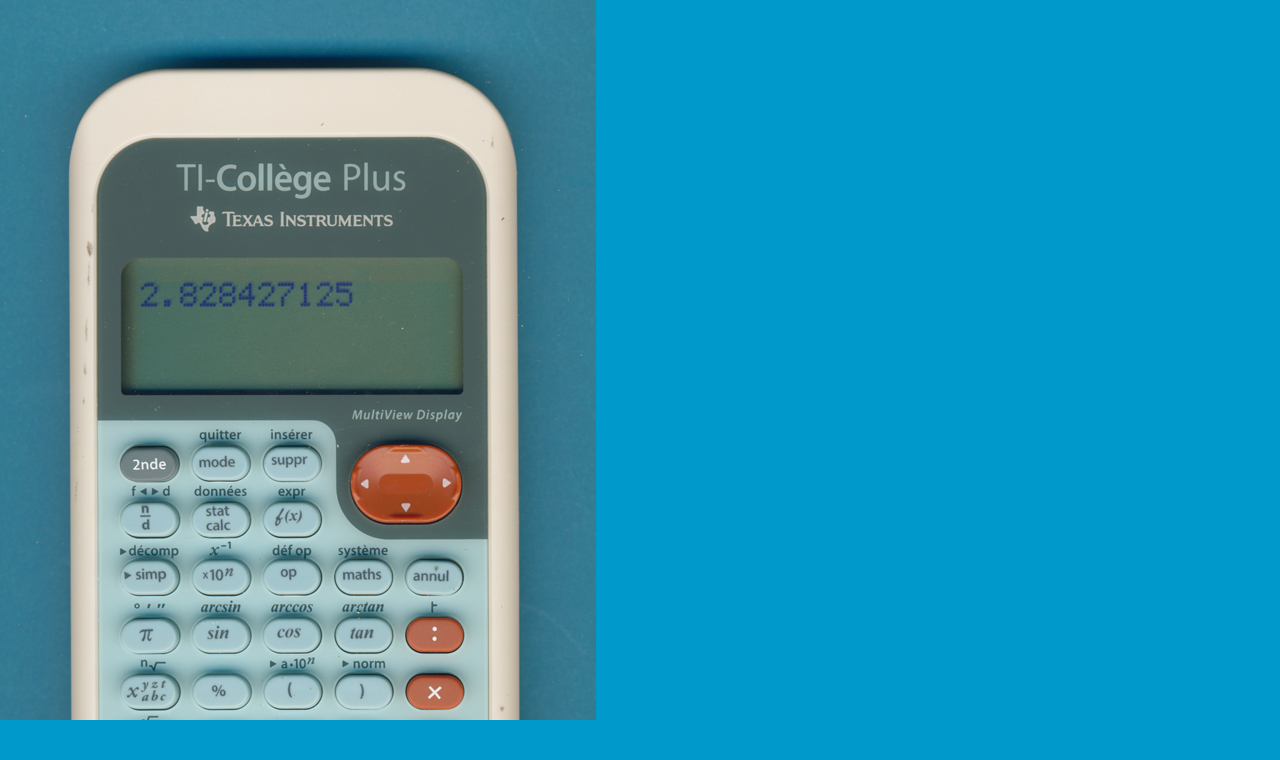

--- FILE ---
content_type: text/html
request_url: http://datamath.org/Sci/Modern/ZOOM_TI-CollegePlus_D.htm
body_size: 280
content:
<html>

<head>
<meta http-equiv="Content-Language" content="de">
<meta http-equiv="Content-Type" content="text/html; charset=windows-1252">

<title>ZOOM - TI-College Plus (Prototype)</title>
</head>


<body topmargin="0" leftmargin="0" bgcolor="#0099CC">

<p>
<img border="0" src="Images/TI-CollegePlus_D_ZOOM.jpg" width="596" height="1118"></p>

</body>

</html>
